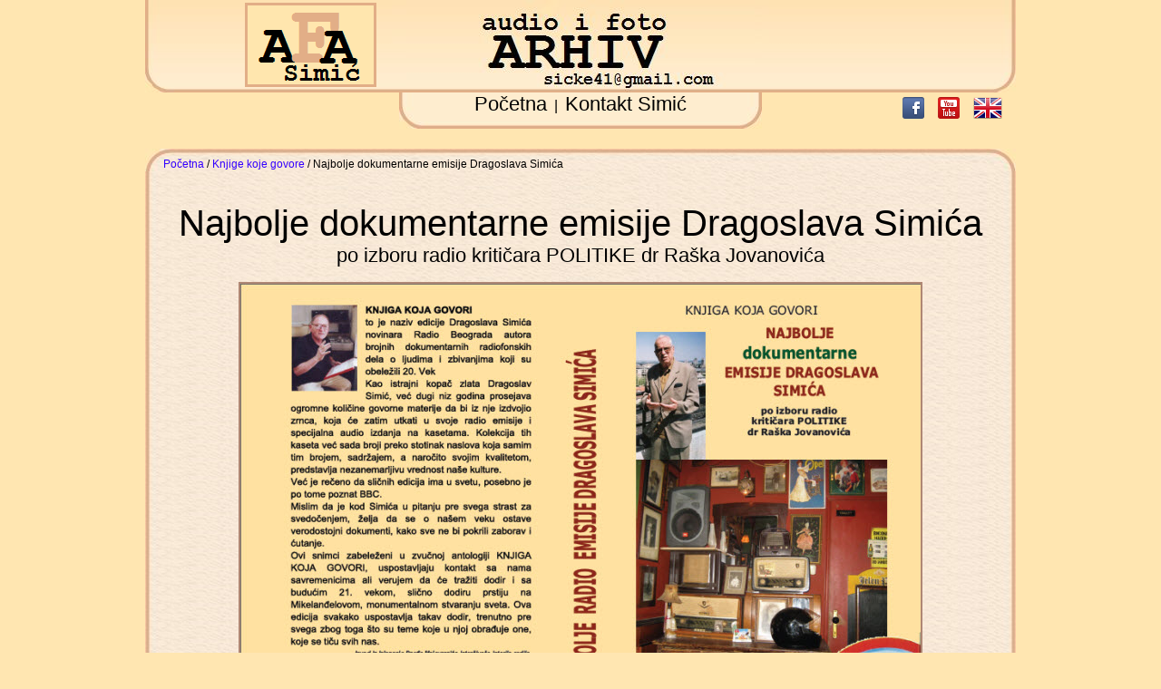

--- FILE ---
content_type: text/html
request_url: http://www.audioifotoarhiv.com/knjige%20koje%20govore/knjige/najbolje.html
body_size: 3068
content:
<!DOCTYPE html PUBLIC "-//W3C//DTD XHTML 1.0 Transitional//EN" "http://www.w3.org/TR/xhtml1/DTD/xhtml1-transitional.dtd">
<html xmlns="http://www.w3.org/1999/xhtml" xml:lang="sr" lang="sr">

<head>
<meta http-equiv="Content-Type" content="text/html; charset=utf-8" />
<meta name="description" content="Audio i foto arhiv novinara Dragoslava Simića. Audio knjige, fotografije iz arhive, snimci radio emisija..." />
<meta name="keywords" content="Audio, foto, arhiv, dragoslav, dragan, simic, fotografije, knjige, koje govore" />
<meta name="googlebot" content="index, follow" />
<title>Najbolje dokumentarne emisije Dragoslava Simića</title>
<link href="../../style.css" rel="stylesheet" type="text/css" />
<link href="../../images/favicon.ico" rel="shortcut icon" type="image/x-icon" />
</head>

<body>

<div id="top">
	<div id="logo">
		<a href="/">
		<img src="../../images/AFA-logo.png" alt="AFA logo" class="no-border" /></a></div>
</div>
<div id="top1">
	<table style="width: 960px;" border="0" cellpadding="0" cellspacing="0">
		<tr style="height: 39px; vertical-align: top;">
			<td style="width: 280px;"></td>
			<td style="width: 400px;">
			<p style="padding: 0; margin: 0;"><a href="/" class="nav">Početna</a>&nbsp; 
			|&nbsp; <a href="../../kontakt.html" class="nav">Kontakt Simić</a></p>
			</td>
			<td style="width: 280px;"><a href="../../engl/index.html">
			<img src="../../images/english.png" alt="english" title="english" class="fb" /></a>
			<a href="http://www.youtube.com/afadragan" target="_blank">
			<img src="../../images/youtube.png" alt="YouTube" title="YouTube" class="fb" /></a>
			<a href="http://www.facebook.com/audioifotoarhiv" target="_blank">
			<img src="../../images/facebook.png" alt="facebook" title="facebook" class="fb" /></a></td>
		</tr>
	</table>
</div>
<div id="wrapper">
	<div id="vrh">
		<p class="breadcrumb"><a href="/">Početna</a> /
		<a href="../../knjige.html">Knjige koje govore</a> / Najbolje dokumentarne 
		emisije Dragoslava Simića</p>
	</div>
	<div id="papir">
		<div id="sadrzaj">
			<div class="cleaner10">
			</div>
			<div class="fb-like" data-href="http://www.audioifotoarhiv.com/knjige%20koje%20govore/knjige/najbolje.html" data-send="true" data-width="920" data-show-faces="true" data-font="verdana">
			</div>
			<div class="cleaner20">
			</div>
			<h1>Najbolje dokumentarne emisije Dragoslava Simića</h1>
			<h2>po izboru radio kritičara POLITIKE dr Raška Jovanovića</h2>
			<p>
			<img src="../slike/najbolje.jpg" alt="Toma Kuruzović" title="Toma Kuruzović" /></p>
			<!--	<p><span class="txtTxt">Zvučni zapis - insert: </span>&nbsp;(u pripremi)
			<object type="application/x-shockwave-flash" data="player_mp3.swf" width="200" height="20">
				<param name="movie" value="player_mp3.swf" />
				<param name="FlashVars" value="mp3=Mica Popovic.mp3&amp;bgcolor1=ffffff&amp;bgcolor2=cccccc&amp;buttoncolor=999999&amp;buttonovercolor=0&amp;slidercolor1=cccccc&amp;slidercolor2=999999&amp;sliderovercolor=666666&amp;textcolor=0" />
			</object>
&nbsp; <a href="Mica%20Popovic.mp3" target="_blank">(mp3)</a> </p>-->
			<p class="datum">Postavljeno: decembar 2015.</p>
			<div class="oglas" style="margin-left: 350px;">
				<p class="oglas1" style="padding-top: 30px;">Sajt <br />
				<a href="/">www.audioifotoarhiv.com</a><br />
				je nekomercijalan i spada<br />
				u domen nematerijalne<br />
				kulture.<br />
				Izdržava se od donacija.<br />
				Podržite ga.</p>
				<p class="oglas1">Adresa urednika:<br />
				Dragoslav Simić<br />
				<a href="mailto:sicke41@gmail.com">sicke41@gmail.com</a></p>
			</div>
			<div class="cleaner">
			</div>
			<hr />
			<h4>Staza Vašeg puta vodi Vas u svet audio i foto arhiva novinara Dragoslava 
			Simića.<br />
			Najznačajnije ličnosti iz političke i kulturne istorije nekadašnje Jugoslavije 
			i današnje Srbije, pojavljuju se u izlozima ovog sajta.<br />
			Možete čuti veliki broj dokumentarnih radio emisija Dragoslava Simića 
			i njegovih kolega po izboru urednika ili gledati fotografije snimljene 
			iz profesionalnog ugla. Sajt otvara sačuvane porodične zvučne arhive 
			na srpskom jeziku nastale pre i posle Drugog svetskog rata.<br />
			&quot;Gosti sajta&quot;, “Knjige koje govore”, &quot;Vaša pisma&quot;, &quot;Radio kritika&quot;, 
			&quot;Prijatelji sajta&quot;, &quot;Novi projekti&quot;, &quot;Retke knjige&quot; ~ samo je deo stranica 
			ove elektronske izložbe okrenute novim medijima u svetu.<br />
			Sajt spada u domen nematerijalne kulture. Sajt je nekomercijalan.<br />
			Pristup sajtu je slobodan. Podržite ga donacijom. Novčani prilozi uplaćuju 
			se preko žiro računa.<br />
			Informacije: urednik sajta Dragoslav Simić
			<a href="mailto:sicke41@gmail.com">sicke41@gmail.com</a></h4>
			<hr />
			<div class="cleaner20">
			</div>
			<p class="left">Srodni linkovi:
			<a href="../../vasa-pisma.html" target="_blank" class="nav6">Vaša pisma</a>,
			<a href="../../otvoreno-o-sajtu.html" target="_blank" class="nav6">Otvoreno 
			o sajtu</a>,
			<a href="../../novo-na-sajtu.html" target="_blank" class="nav6">Novo 
			na sajtu</a>,
			<a href="../../poklon.html" target="_blank" class="nav6">Poklon za poneti</a></p>
			<p class="komentar">Pošaljite svoje utiske o ovoj strani na adresu urednika 
			sajta: Dragoslav Simić, <a href="mailto:sicke41@gmail.com">sicke41@gmail.com</a>. 
			Vaše pismo može biti objavljeno.</p>
			<p><a href="../../knjige.html" class="nav">« Nazad</a> </p>
			<div class="lako-i-brzo">
				<p>Ako želite <em>lako i brzo</em> da se snađete na sajtu kliknite 
				na početna slova abecede.<br />
				Ovaj način omogućiće da lako pretražite sadržaj sajta.</p>
				<p><a href="../../brzo-po-sajtu.html" class="nav4">A</a>&nbsp;&nbsp;&nbsp;
				<a href="../../brzo-po-sajtu-B.html" class="nav4">B</a>&nbsp;&nbsp;&nbsp;
				<a href="../../brzo-po-sajtu-C.html" class="nav4">C</a>&nbsp;&nbsp;&nbsp;
				<a href="../../brzo-po-sajtu-C1.html" class="nav4">Ć</a>&nbsp;&nbsp;&nbsp;
				<a href="../../brzo-po-sajtu-C2.html" class="nav4">Č</a>&nbsp;&nbsp;&nbsp;
				<a href="../../brzo-po-sajtu-D.html" class="nav4">D</a>&nbsp;&nbsp;&nbsp;
				<a href="../../brzo-po-sajtu-D1.html" class="nav4">Đ</a>&nbsp;&nbsp;&nbsp;
				<a href="../../brzo-po-sajtu-D2.html" class="nav4">Dž</a>&nbsp;&nbsp;&nbsp;
				<a href="../../brzo-po-sajtu-E.html" class="nav4">E</a>&nbsp;&nbsp;&nbsp;
				<a href="../../brzo-po-sajtu-F.html" class="nav4">F</a>&nbsp;&nbsp;&nbsp;
				<a href="../../brzo-po-sajtu-G.html" class="nav4">G</a>&nbsp;&nbsp;&nbsp;
				<a href="../../brzo-po-sajtu-H.html" class="nav4">H</a>&nbsp;&nbsp;&nbsp;
				<a href="../../brzo-po-sajtu-I.html" class="nav4">I</a>&nbsp;&nbsp;&nbsp;
				<a href="../../brzo-po-sajtu-J.html" class="nav4">J</a>&nbsp;&nbsp;&nbsp;
				<a href="../../brzo-po-sajtu-K.html" class="nav4">K</a></p>
				<p><a href="../../brzo-po-sajtu-L.html" class="nav4">L</a>&nbsp;&nbsp;&nbsp;
				<a href="../../brzo-po-sajtu-Lj.html" class="nav4">Lj</a>&nbsp;&nbsp;&nbsp;
				<a href="../../brzo-po-sajtu-M.html" class="nav4">M</a>&nbsp;&nbsp;&nbsp;
				<a href="../../brzo-po-sajtu-N.html" class="nav4">N</a>&nbsp;&nbsp;&nbsp;
				<a href="../../brzo-po-sajtu-Nj.html" class="nav4">Nj</a>&nbsp;&nbsp;&nbsp;
				<a href="../../brzo-po-sajtu-O.html" class="nav4">O</a>&nbsp;&nbsp;&nbsp;
				<a href="../../brzo-po-sajtu-P.html" class="nav4">P</a>&nbsp;&nbsp;&nbsp;
				<a href="../../brzo-po-sajtu-R.html" class="nav4">R</a>&nbsp;&nbsp;&nbsp;
				<a href="../../brzo-po-sajtu-S.html" class="nav4">S</a>&nbsp;&nbsp;&nbsp;
				<a href="../../brzo-po-sajtu-S1.html" class="nav4">Š</a>&nbsp;&nbsp;&nbsp;
				<a href="../../brzo-po-sajtu-T.html" class="nav4">T</a>&nbsp;&nbsp;&nbsp;
				<a href="../../brzo-po-sajtu-U.html" class="nav4">U</a>&nbsp;&nbsp;&nbsp;
				<a href="../../brzo-po-sajtu-V.html" class="nav4">V</a>&nbsp;&nbsp;&nbsp;
				<a href="../../brzo-po-sajtu-Z.html" class="nav4">Z</a>&nbsp;&nbsp;&nbsp;
				<a href="../../brzo-po-sajtu-Z1.html" class="nav4">Ž</a></p>
			</div>
		</div>
	</div>
	<div id="dno">
		<span class="prava1">Arhiv Simić © 2009. Sva prava zadržana</span></div>
</div>
<div id="fb-root">
</div>
<script type="text/jscript">(function(d, s, id) {
  var js, fjs = d.getElementsByTagName(s)[0];
  if (d.getElementById(id)) return;
  js = d.createElement(s); js.id = id;
  js.src = "//connect.facebook.net/sr_RS/all.js#xfbml=1";
  fjs.parentNode.insertBefore(js, fjs);
}(document, 'script', 'facebook-jssdk'));</script>
<div class="fb-like" data-href="http://www.audioifotoarhiv.com/knjige%20koje%20govore/knjige/najbolje.html" data-send="true" data-width="450" data-show-faces="true" data-font="verdana">
</div>
<div class="cleaner20">
</div>
<script type="text/javascript">
var gaJsHost = (("https:" == document.location.protocol) ? "https://ssl." : "http://www.");
document.write(unescape("%3Cscript src='" + gaJsHost + "google-analytics.com/ga.js' type='text/javascript'%3E%3C/script%3E"));
</script>
<script type="text/javascript">
try {
var pageTracker = _gat._getTracker("UA-12187008-1");
pageTracker._trackPageview();
} catch(err) {}</script>

</body>

</html>


--- FILE ---
content_type: text/css
request_url: http://www.audioifotoarhiv.com/style.css
body_size: 1965
content:
body {
	width: 1028px;
	background-color: #ffe6b1;
	color: #000000;
	text-align: center;
	font: 16px Tahoma, Verdana, Arial, Helvetica, sans-serif;
	margin: 0 auto;
	padding: 0;
/*line-height: 20px;*/
}
.cleaner {
	clear: both;
	width: 100%;
	height: 0px;
	font-size: 0px;
}
.cleaner10 {
	clear: both;
	width: 100%;
	height: 10px;
	font-size: 0px;
}
.cleaner20 {
	clear: both;
	width: 100%;
	height: 20px;
	font-size: 0px;
}
#top {
	width: 960px;
	height: 102px;
	background: #ffe6b1 url(images/heder.jpg) no-repeat center top;
	margin: 0 auto;
}
#top1 {
	width: 960px;
	height: 40px;
	margin: 0 auto;
	background: #ffe6b1 url(images/top.jpg) no-repeat center top;
	text-align: center;
	color: #000000;
	margin: 0 auto;
}
#top2 {
	width: 960px;
	height: 30px;
	margin: 0 auto;
	text-align: center;
	color: #000000;
	margin: 0 auto;
}
#top2 h2 {
	padding-top: 10px;
}
#logo {
	width: 145px;
	height: 93px;
	margin-left: 110px;
	margin-top: 3px;
	float: left;
}
a:visited {
	color: #30f;
	text-decoration: none;
}
a:active {
	color: #30f;
	text-decoration: none;
}
a:link {
	color: #30f;
	text-decoration: none;
}
a:hover {
	color: #E10000;
/*	font-weight: bold;*/
}
img {
	border: 2px #AF8774 solid;
}
img.no-border {
	border-style: none;
}
.left {
	text-align: left;
}
h1 {
	text-align: center;
	font-size: 40px;
	font-family: Tahoma, Verdana, Arial, Helvetica, sans-serif;
	font-weight: normal;
	padding: 0;
	margin: 0;
}
h2 {
	text-align: center;
	font-size: 22px;
	font-weight: normal;
	padding: 0;
	margin: 0;
}
h3 {
	text-align: center;
	font-size: 20px;
	font-weight: normal;
	padding: 0;
	margin: 0;
}
h4 {
	text-align: center;
	font-size: 18px;
	font-weight: normal;
	line-height: 22px;
}
h5 {
	text-align: center;
	font-size: 16px;
	font-weight: bold;
	line-height: 20px;
}
#content {
	width: 720px;
	height: 744px;
	background: #ffe6b1 url(images/book_open.jpg) no-repeat center top;
	margin: 0 auto;
	padding-left: 100px;
	padding-right: 100px;
	margin-top: 10px;
	padding-top: 10px;
}
#wrapper {
	width: 960px;
	margin: 0 auto;
	padding-top: 10px;
}
.lako-i-brzo {
	margin-bottom: 20px;
	margin-top: 10px;
	background: #F9E1CA;
	border: 2px #DAB394 solid;
}
#right {
	width: 50px;
	margin: 0 auto;
	padding-top: 10px;
	float: right;
}
#vrh {
	width: 960px;
	height: 25px;
	background: url(images/vrh.jpg) no-repeat;
	padding: 0;
	margin: 0;
}
#papir {
	width: 960px;
	padding: 0;
	background: url(images/list.jpg) repeat-y;
	margin: 0;
}
#dno {
	width: 960px;
	height: 25px;
	background: url(images/dno.jpg) no-repeat;
	padding: 0;
	margin: 0;
	padding-bottom: 20px;
	padding-top: 5px;
}
#sadrzaj {
	margin: 0 auto;
	width: 920px;
	padding-left: 20px;
	padding-right: 20px;
	padding-bottom: 10px;
	padding-top: 5px;
}
#dvekolone {
	width: 440px;
	padding-left: 10px;
	padding-right: 10px;
	float: left;
	margin-top: 10px;
}
#dvekolone p {
	text-align: left;
}
#trikolone {
	width: 280px;
	padding-left: 10px;
	padding-right: 10px;
	float: left;
	text-align: center;
}
#wrapperbook {
	width: 660px;
	height: 550px;
	margin-top: 20px;
	padding-left: 30px;
}
a:active.nav, a:visited.nav, a:link.nav {
	font-family: Tahoma, Verdana, Arial, Helvetica, sans-serif;
	color: #000;
	font-size: 22px;
	text-decoration: none;
}
a:hover.nav {
	font-family: Tahoma, Verdana, Arial, Helvetica, sans-serif;
	color: #000;
	font-size: 22px;
	font-weight: bold;
}
a:visited.nav1, a:active.nav1, a:link.nav1 {
	font-family: Tahoma, Verdana, Arial, Helvetica, sans-serif;
	color: #000000;
	font-size: 20px;
	text-decoration: none;
}
a:hover.nav1 {
	font-family: Tahoma, Verdana, Arial, Helvetica, sans-serif;
	color: #000000;
	font-size: 20px;
	text-decoration: none;
	font-weight: bold;
}
a:visited.nav2, a:active.nav2, a:link.nav2 {
	font-family: Tahoma, Verdana, Arial, Helvetica, sans-serif;
	color: #30f;
	font-size: 20px;
	text-decoration: none;
}
a:hover.nav2 {
	font-family: Tahoma, Verdana, Arial, Helvetica, sans-serif;
	color: #30f;
	font-size: 20px;
	text-decoration: none;
	font-weight: bold;
}
a:visited.nav3, a:active.nav3, a:link.nav3 {
	font-family: Tahoma, Verdana, Arial, Helvetica, sans-serif;
	color: #30f;
	font-size: 21px;
	text-decoration: none;
}
a:hover.nav3 {
	font-family: Tahoma, Verdana, Arial, Helvetica, sans-serif;
	color: #E10000;
	font-size: 21px;
	text-decoration: none;
}
a:active.nav4, a:visited.nav4, a:link.nav4 {
	font-family: Tahoma, Verdana, Arial, Helvetica, sans-serif;
	color: #30f;
	font-size: 20px;
	text-decoration: none;
}
a:hover.nav4 {
	font-family: Tahoma, Verdana, Arial, Helvetica, sans-serif;
	font-size: 20px;
	text-decoration: none;
	color: #E10000;
}
a:active.nav5, a:link.nav5, a:visited.nav5 {
	font-family: Verdana, "Times New Roman", "Monotype Corsiva" , Times, serif;
	color: #30f;
	font-size: 16px;
	text-decoration: none;
	font-weight: bold;
}
a:hover.nav5 {
	font-family: Verdana, "Times New Roman", "Monotype Corsiva" , Times, serif;
	color: #E10000;
	font-size: 16px;
	text-decoration: none;
	font-weight: bold;
}
a:active.nav6, a:visited.nav6, a:link.nav6 {
	font-family: Tahoma, Verdana, Arial, Helvetica, sans-serif;
	color: #30f;
	font-size: 18px;
	text-decoration: none;
}
a:hover.nav6 {
	font-family: Tahoma, Verdana, Arial, Helvetica, sans-serif;
	font-size: 18px;
	color: #E10000;
	text-decoration: none;
}
a:hover.nav7, a:active.nav7, a:link.nav7, a:visited.nav7 {
	font-family: "Courier New";
	color: #000000;
	font-size: 18px;
	text-decoration: none;
	font-weight: bold;
}
a:active.nav8, a:visited.nav8, a:link.nav8 {
	font-family: Tahoma, Verdana, Arial, Helvetica, sans-serif;
	color: #30f;
	font-size: 15px;
	text-decoration: none;
/*	font-weight: bold;*/
}
a:hover.nav8 {
	font-family: Tahoma, Verdana, Arial, Helvetica, sans-serif;
	font-size: 15px;
	color: #E10000;
	text-decoration: none;
/*	font-weight: bold;*/
}
a:link.nav-red, a:visited.nav-red, a:active.nav-red {
	font-family: Tahoma, Verdana, Arial, Helvetica, sans-serif;
	color: #F20000;
	font-size: 22px;
	text-decoration: none;
}
a:hover.nav-red {
	font-family: Tahoma, Verdana, Arial, Helvetica, sans-serif;
	color: #D90000;
	font-size: 22px;
	text-decoration: none;
	font-weight: bold;
}
.kolona1 {
	width: 230px;
	text-align: right;
	padding-right: 10px;
	vertical-align: top;
}
.kolona2 {
	width: 700px;
	text-align: left;
	vertical-align: top;
	padding-bottom: 15px;
}
.kolona3 {
	width: 200px;
	text-align: left;
	padding-left: 10px;
	vertical-align: top;
	padding-bottom: 10px;
	padding-top: 10px;
	border-bottom: 1px #DDB08E dashed;
}
.kolona4 {
	width: 700px;
	text-align: left;
	vertical-align: top;
	padding-bottom: 10px;
	border-bottom: 1px #DDB08E dashed;
	padding-top: 10px;
	padding-left: 10px;
}
.kolona5 {
	width: 150px;
	text-align: left;
	padding-left: 10px;
	vertical-align: top;
	padding-bottom: 10px;
	padding-top: 10px;
	border-bottom: 1px #DDB08E dashed;
}
.kolona6 {
	width: 270px;
	text-align: left;
	vertical-align: top;
	padding-bottom: 10px;
	border-bottom: 1px #DDB08E dashed;
	padding-top: 10px;
	padding-left: 10px;
}
.kolona7 {
	width: 450px;
	text-align: left;
	vertical-align: top;
	padding-bottom: 10px;
	border-bottom: 1px #DDB08E dashed;
	padding-top: 10px;
	padding-left: 10px;
}
.kolona8 {
	width: 150px;
	text-align: left;
	padding-left: 10px;
	vertical-align: top;
	padding-bottom: 10px;
	padding-top: 10px;
}
.kolona9 {
	width: 450px;
	text-align: left;
	vertical-align: top;
	padding-bottom: 10px;
	padding-top: 10px;
	padding-left: 10px;
}
.right {
	text-align: right;
}
.center {
	text-align: center;
}
.small {
	font-size: 12px;
}
.oglas {
	height: 300px;
	width: 270px;
	background: url(images/flajer-prazno.jpg) no-repeat center top;
}
.oglas1 {
	font-size: 18px;
	line-height: 21px;
}
.prava {
	text-align: right;
	font-size: 13px;
	font-weight: bold;
	padding-top: 50px;
	color: #333333;
}
.prava1 {
	text-align: center;
	font-size: 12px;
	font-weight: bold;
	color: #333333;
}
.breadcrumb {
	font-size: 12px;
	text-align: left;
	padding-top: 10px;
	padding-left: 20px;
}
.txtTxt {
	font-family: Tahoma, Verdana, Arial, Helvetica, sans-serif;
	font-size: 22px;
	color: #000;
}
.zeleno {
	color: #008029;
}
img.fb {
	float: right;
	margin-right: 15px;
	padding-top: 5px;
	border-style: none;
}
.datum {
	text-align: right;
	font-size: 12px;
	padding-top: 10px;
}
.komentar {
	text-align: left;
	font-size: 12px;
	padding-top: 10px;
}
.pocetak {
	height: 25px;
	width: 127px;
	float: right;
	text-align: center;
	background: url(images/pocetak.jpg) no-repeat;
	padding-top: 2px;
	font-weight: bold;
	font-size: 14px;
}
.padding {
	padding-left: 100px;
}
/* PAGGING */
.pagging {
	margin: 0;
	padding: 5px;
	width: 100%;
}
.pagging ul {
	margin: 0;
	list-style: none;
}
.pagging ul li {
	margin: 0;
	padding: 0;
	display: inline;
}
.pagging ul li a {
	float: left;
	display: block;
	color: #30f;
	text-decoration: none;
	margin-right: 20px;
	padding: 5px 10px;
	background: #F9F1E8;
	border: 1px solid #333333;
}
.pagging ul li a:hover {
	background: #EFD3BE;
	border: 1px solid #333333;
}
.pagging span {
	float: left;
	display: block;
	color: #333;
	text-decoration: none;
	margin-right: 15px;
	padding: 5px 10px;
	background: #F4E6D4;
}
/* END PAGGING*/
div.image-box-list {
	text-align: center;
}
div.image-box-list a img {
	border: 2px solid #AF8774;
	padding: 5px;
/*	background-color: #F0F0F0;*/	margin: 10px;
}
div.image-box-list a:hover img {
	border-color: #AF8774;
	background-color: #D9AE8C;
}
/* Izdvajamo */
.izdvajamo {
	width: 100%;
	height: 25px;
	border-bottom: 1px #E0B290 solid;
	border-top: 1px #E0B290 solid;
	padding-bottom: 10px;
	padding-top: 10px;
	margin-bottom: 10px;
}
.petina {
	width: 183px;
	float: left;
	border-right: 1px #E0B290 solid;
}
.last {
	border-right: none;
}
.izdvajamo a {
	font-family: Tahoma, Verdana, Arial, Helvetica, sans-serif;
	color: #333333;
	font-size: 20px;
	text-decoration: none;
}
.izdvajamo a:hover {
	color: #30f;
}
.width270 {
	width: 270px;
}
.width130 {
	width: 130px;
}
.width150 {
	width: 150px;
}
.width180 {
	width: 180px;
}
.reklama {font-family:  Arial, Tahoma, Verdana, Helvetica, sans-serif; font-size: 22px; color: darkslateblue; font-weight: bold;}
a:hover.arial {	font-family:  Arial, Tahoma, Verdana, Helvetica, sans-serif;
	color: #000000;
	font-size: 20px;
	text-decoration: none;
	font-weight: bold;
}
a:visited.arial, a:active.arial, a:link.arial {
	font-family:  Arial, Tahoma, Verdana, Helvetica, sans-serif;
	color: #000000;
	font-size: 20px;
	text-decoration: none;
}
.times {
	text-align: center;
	font-size: 18px;
	font-family: Times New Roman, Arial, Helvetica, sans-serif;
	font-weight: bold;
	padding-top: 10px;
	margin: 0;
}
.times-left {
	text-align: justify;
	font-size: 16px;
	font-family: Times New Roman, Arial, Helvetica, sans-serif;
	font-weight: normal;
	padding-top: 10px;
	padding-bottom: 10px;
	padding-left: 30px;
	padding-right: 30px;
	margin: 0;
}
.arial-left {
	text-align: justify;
	font-size: 14px;
	font-family: Arial, Helvetica, sans-serif, Times New Roman;
	font-weight: normal;
	padding: 10px;
	margin: 0;
}